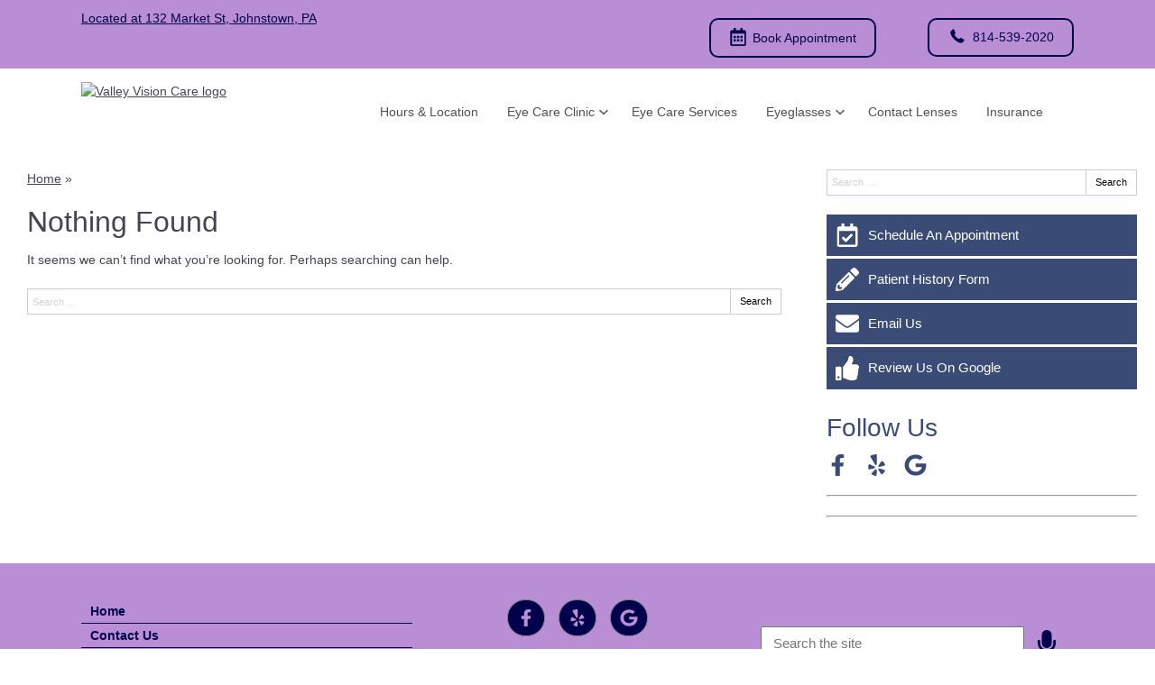

--- FILE ---
content_type: text/css
request_url: https://www.vvceyes.com/wp-content/uploads/sites/2448/bb-plugin/cache/4564-layout-partial.css?ver=4d68e3781ee520e415b3a451e65d4de2
body_size: 324
content:
.fl-node-628a04556fbec {color: #01044c;}.fl-builder-content .fl-node-628a04556fbec *:not(input):not(textarea):not(select):not(a):not(h1):not(h2):not(h3):not(h4):not(h5):not(h6):not(.fl-menu-mobile-toggle) {color: inherit;}.fl-builder-content .fl-node-628a04556fbec a {color: #01044c;}.fl-builder-content .fl-node-628a04556fbec a:hover {color: #01044c;}.fl-builder-content .fl-node-628a04556fbec h1,.fl-builder-content .fl-node-628a04556fbec h2,.fl-builder-content .fl-node-628a04556fbec h3,.fl-builder-content .fl-node-628a04556fbec h4,.fl-builder-content .fl-node-628a04556fbec h5,.fl-builder-content .fl-node-628a04556fbec h6,.fl-builder-content .fl-node-628a04556fbec h1 a,.fl-builder-content .fl-node-628a04556fbec h2 a,.fl-builder-content .fl-node-628a04556fbec h3 a,.fl-builder-content .fl-node-628a04556fbec h4 a,.fl-builder-content .fl-node-628a04556fbec h5 a,.fl-builder-content .fl-node-628a04556fbec h6 a {color: #01044c;}.fl-node-628a04556fbec > .fl-row-content-wrap {background-color: #ba8ed5;} .fl-node-628a04556fbec > .fl-row-content-wrap {padding-top:40px;}.fl-node-628a04557e1f5 {color: #01044c;}.fl-builder-content .fl-node-628a04557e1f5 *:not(span):not(input):not(textarea):not(select):not(a):not(h1):not(h2):not(h3):not(h4):not(h5):not(h6):not(.fl-menu-mobile-toggle) {color: #01044c;}.fl-builder-content .fl-node-628a04557e1f5 a {color: #01044c;}.fl-builder-content .fl-node-628a04557e1f5 a:hover {color: #01044c;}.fl-builder-content .fl-node-628a04557e1f5 h1,.fl-builder-content .fl-node-628a04557e1f5 h2,.fl-builder-content .fl-node-628a04557e1f5 h3,.fl-builder-content .fl-node-628a04557e1f5 h4,.fl-builder-content .fl-node-628a04557e1f5 h5,.fl-builder-content .fl-node-628a04557e1f5 h6,.fl-builder-content .fl-node-628a04557e1f5 h1 a,.fl-builder-content .fl-node-628a04557e1f5 h2 a,.fl-builder-content .fl-node-628a04557e1f5 h3 a,.fl-builder-content .fl-node-628a04557e1f5 h4 a,.fl-builder-content .fl-node-628a04557e1f5 h5 a,.fl-builder-content .fl-node-628a04557e1f5 h6 a {color: #01044c;}.fl-node-628a04557e1f5 {width: 33.33%;}.fl-node-628a056f4f3e2 {width: 100%;}.fl-node-628a04557e1f9 {width: 33.34%;}.fl-node-628a04557e1fb {width: 33.33%;} .fl-node-627a793fd43cf > .fl-module-content {margin-right:20px;margin-bottom:5px;margin-left:20px;}@media ( max-width: 992px ) { .fl-node-627a793fd43cf.fl-module > .fl-module-content {margin-bottom:0px;}}@media ( max-width: 768px ) { .fl-node-627a793fd43cf.fl-module > .fl-module-content {margin-top:5px;margin-bottom:10px;}} .fl-node-627a793fd43d4 > .fl-module-content {margin-top:30px;margin-right:20px;margin-bottom:0px;margin-left:20px;}@media ( max-width: 768px ) { .fl-node-627a793fd43d4.fl-module > .fl-module-content {margin-top:12px;}} .fl-node-627a793fd43d6 > .fl-module-content {margin-top:20px;margin-left:20px;}